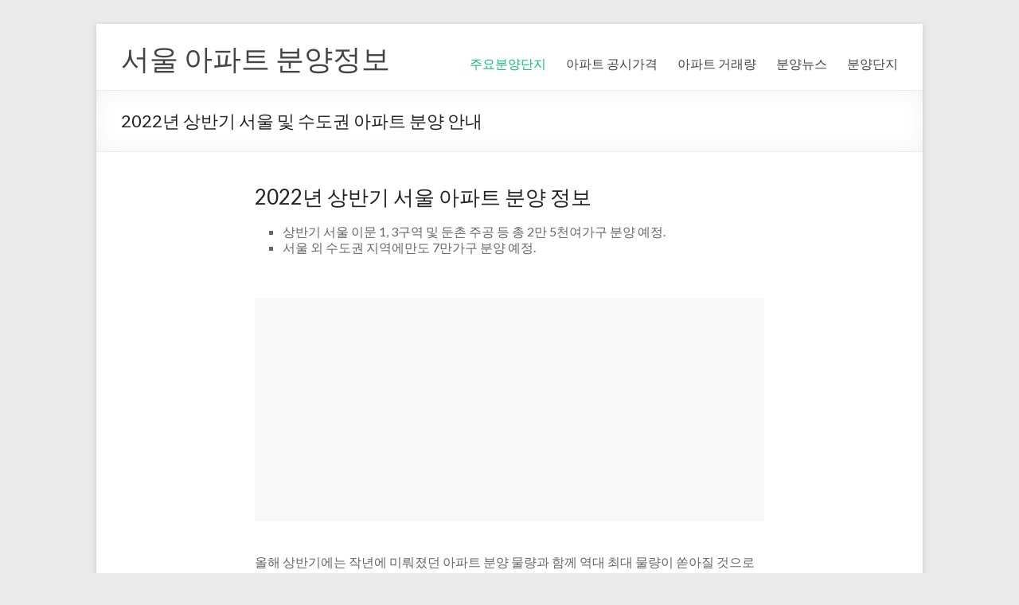

--- FILE ---
content_type: text/html; charset=UTF-8
request_url: https://apt.restatemap.co.kr/2022/02/02/news20229123/
body_size: 7253
content:
<!DOCTYPE html>
<!--[if IE 7]>
<html class="ie ie7" lang="ko-KR" prefix="og: http://ogp.me/ns#">
<![endif]-->
<!--[if IE 8]>
<html class="ie ie8" lang="ko-KR" prefix="og: http://ogp.me/ns#">
<![endif]-->
<!--[if !(IE 7) & !(IE 8)]><!-->
<html lang="ko-KR" prefix="og: http://ogp.me/ns#">
<!--<![endif]-->
<head>
	<meta charset="UTF-8" />
	<meta name="viewport" content="width=device-width, initial-scale=1">
	<link rel="profile" href="http://gmpg.org/xfn/11" />
	<title>2022년 상반기 서울 아파트 분양</title>

<!-- This site is optimized with the Yoast SEO plugin v5.1 - https://yoast.com/wordpress/plugins/seo/ -->
<meta name="description" content="서울 이문 1구역, 3구역, 둔촌 주공 등 총 2만 5천여가구 분양 예정. 올해 상반기에는 작년에 미뤄졌던 아파트 분양 물량과 함께 역대 최대 물량이 쏟아질 것으로 예상된다. 서울을 포함한 수도권 지역에서만 약 9.5만 가구의 분양 물량이 쏟아질 것으로 보인다."/>
<meta name="keywords" content="서울아파트분양, 2022년상반기아파트분양, 2022년 아파트 분양계획, 2022년 서울 분양예정 아파트, 서울시 아파트 분양정보, 수도권 아파트 분양정보, 인천 아파트 분양정보"/>
<link rel="canonical" href="https://apt.restatemap.co.kr/2022/02/02/news20229123/" />
<meta property="og:locale" content="ko_KR" />
<meta property="og:type" content="article" />
<meta property="og:title" content="2022년 상반기 서울 아파트 분양 정보" />
<meta property="og:description" content="서울 이문 1구역, 3구역, 둔촌 주공 등 총 2만 5천여가구 분양 예정. 올해 상반기에는 작년에 미뤄졌던 아파트 분양 물량과 함께 역대 최대 물량이 쏟아질 것으로 예상된다. 서울을 포함한 수도권 지역에서만 약 9.5만 가구의 분양 물량이 쏟아질 것으로 보인다." />
<meta property="og:url" content="https://apt.restatemap.co.kr/2022/02/02/news20229123/" />
<meta property="og:site_name" content="서울 아파트 분양정보" />
<meta property="article:tag" content="2022년 서울 분양예정 아파트" />
<meta property="article:tag" content="2022년 아파트 분양계획" />
<meta property="article:tag" content="2022년상반기아파트분양" />
<meta property="article:tag" content="둔촌주공재건축" />
<meta property="article:tag" content="서울시 아파트 분양정보" />
<meta property="article:tag" content="서울아파트분양" />
<meta property="article:tag" content="수도권 아파트 분양정보" />
<meta property="article:tag" content="인천 아파트 분양정보" />
<meta property="article:section" content="분양뉴스" />
<meta property="article:published_time" content="2022-02-02T15:34:34+09:00" />
<meta property="article:modified_time" content="2022-07-15T19:57:06+09:00" />
<meta property="og:updated_time" content="2022-07-15T19:57:06+09:00" />
<meta property="og:image" content="https://apt.restatemap.co.kr/wp-content/uploads/2022/02/seoul2022.jpg" />
<meta property="og:image:secure_url" content="https://apt.restatemap.co.kr/wp-content/uploads/2022/02/seoul2022.jpg" />
<meta name="twitter:card" content="summary" />
<meta name="twitter:description" content="서울 이문 1구역, 3구역, 둔촌 주공 등 총 2만 5천여가구 분양 예정. 올해 상반기에는 작년에 미뤄졌던 아파트 분양 물량과 함께 역대 최대 물량이 쏟아질 것으로 예상된다. 서울을 포함한 수도권 지역에서만 약 9.5만 가구의 분양 물량이 쏟아질 것으로 보인다." />
<meta name="twitter:title" content="2022년 상반기 서울 아파트 분양 정보" />
<meta name="twitter:image" content="https://apt.restatemap.co.kr/wp-content/uploads/2022/02/seoul2022.jpg" />
<!-- / Yoast SEO plugin. -->

<link rel='dns-prefetch' href='//fonts.googleapis.com' />
<link rel='dns-prefetch' href='//s.w.org' />
<link rel="alternate" type="application/rss+xml" title="서울 아파트 분양정보 &raquo; 피드" href="https://apt.restatemap.co.kr/feed/" />
<link rel="alternate" type="application/rss+xml" title="서울 아파트 분양정보 &raquo; 댓글 피드" href="https://apt.restatemap.co.kr/comments/feed/" />
<link rel="alternate" type="application/rss+xml" title="서울 아파트 분양정보 &raquo; 2022년 상반기 서울 및 수도권 아파트 분양 안내 댓글 피드" href="https://apt.restatemap.co.kr/2022/02/02/news20229123/feed/" />
		<script type="text/javascript">
			window._wpemojiSettings = {"baseUrl":"https:\/\/s.w.org\/images\/core\/emoji\/2.3\/72x72\/","ext":".png","svgUrl":"https:\/\/s.w.org\/images\/core\/emoji\/2.3\/svg\/","svgExt":".svg","source":{"concatemoji":"https:\/\/apt.restatemap.co.kr\/wp-includes\/js\/wp-emoji-release.min.js?ver=4.8.25"}};
			!function(t,a,e){var r,i,n,o=a.createElement("canvas"),l=o.getContext&&o.getContext("2d");function c(t){var e=a.createElement("script");e.src=t,e.defer=e.type="text/javascript",a.getElementsByTagName("head")[0].appendChild(e)}for(n=Array("flag","emoji4"),e.supports={everything:!0,everythingExceptFlag:!0},i=0;i<n.length;i++)e.supports[n[i]]=function(t){var e,a=String.fromCharCode;if(!l||!l.fillText)return!1;switch(l.clearRect(0,0,o.width,o.height),l.textBaseline="top",l.font="600 32px Arial",t){case"flag":return(l.fillText(a(55356,56826,55356,56819),0,0),e=o.toDataURL(),l.clearRect(0,0,o.width,o.height),l.fillText(a(55356,56826,8203,55356,56819),0,0),e===o.toDataURL())?!1:(l.clearRect(0,0,o.width,o.height),l.fillText(a(55356,57332,56128,56423,56128,56418,56128,56421,56128,56430,56128,56423,56128,56447),0,0),e=o.toDataURL(),l.clearRect(0,0,o.width,o.height),l.fillText(a(55356,57332,8203,56128,56423,8203,56128,56418,8203,56128,56421,8203,56128,56430,8203,56128,56423,8203,56128,56447),0,0),e!==o.toDataURL());case"emoji4":return l.fillText(a(55358,56794,8205,9794,65039),0,0),e=o.toDataURL(),l.clearRect(0,0,o.width,o.height),l.fillText(a(55358,56794,8203,9794,65039),0,0),e!==o.toDataURL()}return!1}(n[i]),e.supports.everything=e.supports.everything&&e.supports[n[i]],"flag"!==n[i]&&(e.supports.everythingExceptFlag=e.supports.everythingExceptFlag&&e.supports[n[i]]);e.supports.everythingExceptFlag=e.supports.everythingExceptFlag&&!e.supports.flag,e.DOMReady=!1,e.readyCallback=function(){e.DOMReady=!0},e.supports.everything||(r=function(){e.readyCallback()},a.addEventListener?(a.addEventListener("DOMContentLoaded",r,!1),t.addEventListener("load",r,!1)):(t.attachEvent("onload",r),a.attachEvent("onreadystatechange",function(){"complete"===a.readyState&&e.readyCallback()})),(r=e.source||{}).concatemoji?c(r.concatemoji):r.wpemoji&&r.twemoji&&(c(r.twemoji),c(r.wpemoji)))}(window,document,window._wpemojiSettings);
		</script>
		<style type="text/css">
img.wp-smiley,
img.emoji {
	display: inline !important;
	border: none !important;
	box-shadow: none !important;
	height: 1em !important;
	width: 1em !important;
	margin: 0 .07em !important;
	vertical-align: -0.1em !important;
	background: none !important;
	padding: 0 !important;
}
</style>
<link rel='stylesheet' id='spacious_style-css'  href='https://apt.restatemap.co.kr/wp-content/themes/spacious/style.css?ver=4.8.25' type='text/css' media='all' />
<link rel='stylesheet' id='spacious-genericons-css'  href='https://apt.restatemap.co.kr/wp-content/themes/spacious/genericons/genericons.css?ver=3.3.1' type='text/css' media='all' />
<link rel='stylesheet' id='spacious-font-awesome-css'  href='https://apt.restatemap.co.kr/wp-content/themes/spacious/font-awesome/css/font-awesome.min.css?ver=4.7.0' type='text/css' media='all' />
<link rel='stylesheet' id='spacious_googlefonts-css'  href='//fonts.googleapis.com/css?family=Lato&#038;ver=4.8.25' type='text/css' media='all' />
<script type='text/javascript' src='https://apt.restatemap.co.kr/wp-includes/js/jquery/jquery.js?ver=1.12.4'></script>
<script type='text/javascript' src='https://apt.restatemap.co.kr/wp-includes/js/jquery/jquery-migrate.min.js?ver=1.4.1'></script>
<script type='text/javascript' src='https://apt.restatemap.co.kr/wp-content/themes/spacious/js/spacious-custom.js?ver=4.8.25'></script>
<!--[if lte IE 8]>
<script type='text/javascript' src='https://apt.restatemap.co.kr/wp-content/themes/spacious/js/html5shiv.min.js?ver=4.8.25'></script>
<![endif]-->
<link rel='https://api.w.org/' href='https://apt.restatemap.co.kr/wp-json/' />
<link rel="EditURI" type="application/rsd+xml" title="RSD" href="https://apt.restatemap.co.kr/xmlrpc.php?rsd" />
<link rel="wlwmanifest" type="application/wlwmanifest+xml" href="https://apt.restatemap.co.kr/wp-includes/wlwmanifest.xml" /> 
<meta name="generator" content="WordPress 4.8.25" />
<link rel='shortlink' href='https://apt.restatemap.co.kr/?p=378' />
<link rel="alternate" type="application/json+oembed" href="https://apt.restatemap.co.kr/wp-json/oembed/1.0/embed?url=https%3A%2F%2Fapt.restatemap.co.kr%2F2022%2F02%2F02%2Fnews20229123%2F" />
<link rel="alternate" type="text/xml+oembed" href="https://apt.restatemap.co.kr/wp-json/oembed/1.0/embed?url=https%3A%2F%2Fapt.restatemap.co.kr%2F2022%2F02%2F02%2Fnews20229123%2F&#038;format=xml" />
<!-- Global site tag (gtag.js) - Google Analytics -->
<script async src="https://www.googletagmanager.com/gtag/js?id=G-77V8KQCVRH"></script>
<script>
  window.dataLayer = window.dataLayer || [];
  function gtag(){dataLayer.push(arguments);}
  gtag('js', new Date());

  gtag('config', 'G-77V8KQCVRH');
</script><link rel="pingback" href="https://apt.restatemap.co.kr/xmlrpc.php">		<style type="text/css" id="wp-custom-css">
			/*
여기에 자신의 CSS를 추가할 수 있습니다.

도움 아이콘을 클릭하면 더 알아볼 수 있습니다.
*/

.copyright { display: none; }		</style>
	</head>

<body class="post-template-default single single-post postid-378 single-format-standard wp-custom-logo no-sidebar narrow-978">


<div id="page" class="hfeed site">
	<a class="skip-link screen-reader-text" href="#main">Skip to content</a>

	
	
	<header id="masthead" class="site-header clearfix spacious-header-display-one">

		
		
		<div id="header-text-nav-container" class="">

			<div class="inner-wrap" id="spacious-header-display-one">

				<div id="header-text-nav-wrap" class="clearfix">
					<div id="header-left-section">
						
						<div id="header-text" class="">
															<h3 id="site-title">
									<a href="https://apt.restatemap.co.kr/"
									   title="서울 아파트 분양정보"
									   rel="home">서울 아파트 분양정보</a>
								</h3>
							<!-- #site-description -->
						</div><!-- #header-text -->

					</div><!-- #header-left-section -->
					<div id="header-right-section">
						
													<div class="header-action">
															</div>
						
						
		<nav id="site-navigation" class="main-navigation clearfix   " role="navigation">
			<p class="menu-toggle">메뉴</p>
			<div class="menu-primary-container"><ul id="menu-%ea%b8%b0%eb%b3%b8%eb%a9%94%eb%89%b4" class="menu"><li id="menu-item-461" class="menu-item menu-item-type-taxonomy menu-item-object-category current-menu-ancestor current-menu-parent menu-item-has-children menu-item-461"><a href="https://apt.restatemap.co.kr/category/%eb%b6%84%ec%96%91%eb%8b%a8%ec%a7%80/">주요분양단지</a>
<ul  class="sub-menu">
	<li id="menu-item-386" class="menu-item menu-item-type-post_type menu-item-object-post current-menu-item menu-item-has-children menu-item-386"><a href="https://apt.restatemap.co.kr/2022/02/02/news20229123/">2022년 서울 아파트 분양</a>
	<ul  class="sub-menu">
		<li id="menu-item-192" class="menu-item menu-item-type-post_type menu-item-object-page menu-item-home menu-item-192"><a href="https://apt.restatemap.co.kr/">서울 아파트 분양일정</a></li>
	</ul>
</li>
</ul>
</li>
<li id="menu-item-285" class="menu-item menu-item-type-post_type menu-item-object-page menu-item-285"><a href="https://apt.restatemap.co.kr/2021%eb%85%84-%ec%95%84%ed%8c%8c%ed%8a%b8-%ea%b3%b5%ec%8b%9c%ea%b0%80%ea%b2%a9/">아파트 공시가격</a></li>
<li id="menu-item-524" class="menu-item menu-item-type-post_type menu-item-object-page menu-item-524"><a href="https://apt.restatemap.co.kr/%ec%84%9c%ec%9a%b8-%ec%95%84%ed%8c%8c%ed%8a%b8-%ea%b1%b0%eb%9e%98%eb%9f%89/">아파트 거래량</a></li>
<li id="menu-item-197" class="menu-item menu-item-type-taxonomy menu-item-object-category current-post-ancestor current-menu-parent current-post-parent menu-item-197"><a href="https://apt.restatemap.co.kr/category/%eb%b6%84%ec%96%91%eb%89%b4%ec%8a%a4/">분양뉴스</a></li>
<li id="menu-item-492" class="menu-item menu-item-type-taxonomy menu-item-object-category menu-item-492"><a href="https://apt.restatemap.co.kr/category/%eb%b6%84%ec%96%91%eb%8b%a8%ec%a7%80/">분양단지</a></li>
</ul></div>		</nav>

		
					</div><!-- #header-right-section -->

				</div><!-- #header-text-nav-wrap -->
			</div><!-- .inner-wrap -->
					</div><!-- #header-text-nav-container -->

		
						<div class="header-post-title-container clearfix">
					<div class="inner-wrap">
						<div class="post-title-wrapper">
																								<h1 class="header-post-title-class">2022년 상반기 서울 및 수도권 아파트 분양 안내</h1>
																						</div>
											</div>
				</div>
					</header>
			<div id="main" class="clearfix">
		<div class="inner-wrap">

	
	<div id="primary">
		<div id="content" class="clearfix">
			
				
<article id="post-378" class="post-378 post type-post status-publish format-standard hentry category-13 tag-2022--- tag-2022-- tag-56 tag-62 tag-59 tag-5 tag-60 tag-61">
		<div class="entry-content clearfix">
		<h3>2022년 상반기 서울 아파트 분양 정보</h3>
<ul>
<li>상반기 서울 이문 1, 3구역 및 둔촌 주공 등 총 2만 5천여가구 분양 예정.</li>
<li>서울 외 수도권 지역에만도 7만가구 분양 예정.</li>
</ul>
<p style="text-align: center;"><script async src="//pagead2.googlesyndication.com/pagead/js/adsbygoogle.js"></script><br />
<ins class="adsbygoogle" style="display: block;" data-ad-client="ca-pub-6520695641120375" data-ad-slot="2218924617" data-ad-format="auto" data-language="ko"></ins><br />
<script>
(adsbygoogle = window.adsbygoogle || []).push({});
</script></p>
<p>올해 상반기에는 작년에 미뤄졌던 아파트 분양 물량과 함께 역대 최대 물량이 쏟아질 것으로 예상된다. 서울을 포함한 수도권 지역에서만 약 9.5만 가구를 포함하여 전국적으로 분양 물량 집계를 시작한 2000년 이후 상반기 기준 최대인 17만 5천여가구가 쏟아질 것으로 보인다.</p>
<ul>
<li>2022년 상반기 아파트 분양 예정 (1월 제외, ~6월까지)
<ul>
<li>전국 : 17만 5천여 가구</li>
<li>수도권 지역
<ul>
<li>서울 : 2만 5천여 가구</li>
<li>경기 : 4만 8천여 가구</li>
<li>인천 : 2만여 가구</li>
</ul>
</li>
</ul>
</li>
</ul>
<p>서울은 작년 분양이 연기되었던 대단지인 동대문구의 이문 1구역(6월), 3구역(4월)이 상반기에 분양될 예정이다. 이문 1구역은 삼성물산(래미안)이, 이문 3구역은 현대산업개발과 GS건설 컨소시엄이 각각 3069가구, 4321가구를 건설한다.</p>
<p><img class="aligncenter wp-image-382 size-full" src="https://apt.restatemap.co.kr/wp-content/uploads/2022/02/seoul2022.jpg" alt="둔촌주공 재건축 조감도" width="588" height="341" srcset="https://apt.restatemap.co.kr/wp-content/uploads/2022/02/seoul2022.jpg 588w, https://apt.restatemap.co.kr/wp-content/uploads/2022/02/seoul2022-300x174.jpg 300w" sizes="(max-width: 588px) 100vw, 588px" /></p>
<p>서울에서 가장 기대를 받고 있는 분양 예정 단지는 둔촌 주공 아파트를 재건축하는 &#8216;둔촌 올림픽파크 에비뉴포레&#8217;이다. 현대건설, 롯데건설 등 총 4개의 건설하가 둔촌1동 170-1 일대에 1만 2,032가구의 아파트 대단지를 건설한다. 이는 9510세대의 송파구 가락동에 위치한 헬리오시티를 넘어서는 국내 최대 규모의 아파트 단지로, 일반 가구 물량만 4,786가구에 달한다.</p>
<ul>
<li>2022년 상반기 서울 지역 민간 분양 예정 단지 (1월 제외, ~6월까지)</li>
</ul>
<table width="550">
<tbody>
<tr>
<td width="72">시기</td>
<td width="150">지역</td>
<td width="184">단지명</td>
<td width="72">세대수</td>
<td width="72">형태</td>
</tr>
<tr>
<td>4월</td>
<td>동대문구 이문동</td>
<td>이문3구역 (미정)</td>
<td>4,321</td>
<td>재개발</td>
</tr>
<tr>
<td>5월</td>
<td>동대문구 이문동</td>
<td>이문1구역 (래미안)</td>
<td>3,069</td>
<td>재개발</td>
</tr>
<tr>
<td>6월</td>
<td>강동구 둔촌동</td>
<td>둔촌올림픽파크 에비뉴포레</td>
<td>12,032</td>
<td>재건축</td>
</tr>
<tr>
<td>6월</td>
<td>송파구 문정동</td>
<td>힐스테이트 이편한세상 문정</td>
<td>1,265</td>
<td>제건축</td>
</tr>
</tbody>
</table>
<ul>
<li>2022년 상반기 인천 지역 민간 분양 예정 단지 (1월 제외, ~6월까지)</li>
</ul>
<table width="550">
<tbody>
<tr>
<td width="72">시기</td>
<td width="150">지역</td>
<td width="184">단지명</td>
<td width="72">세대수</td>
<td width="72">형태</td>
</tr>
<tr>
<td>2월</td>
<td>미추홀구 학익동</td>
<td>시티오씨엘 6단지</td>
<td>1,744</td>
<td>분양</td>
</tr>
<tr>
<td>2월</td>
<td>연수구 송도동</td>
<td>힐스테이트 레이크송도 4차</td>
<td>1,319</td>
<td>분양</td>
</tr>
<tr>
<td>2월</td>
<td>연수구 송도동</td>
<td>송도 럭스오션 SK뷰</td>
<td>1,114</td>
<td>분양</td>
</tr>
<tr>
<td>3월</td>
<td>동구 송림동</td>
<td>송림3구역 (위브)</td>
<td>1,321</td>
<td>재개발</td>
</tr>
<tr>
<td>4월</td>
<td>미추홀구 주안동</td>
<td>주안10구역 (더샵)</td>
<td>1,146</td>
<td>재개발</td>
</tr>
<tr>
<td>5월</td>
<td>부평구 부평동</td>
<td>부평동 이편한세상</td>
<td>1,500</td>
<td>재개발</td>
</tr>
<tr>
<td>5월</td>
<td>계양구 작전동</td>
<td>작전동 재개발 (두산,쌍용)</td>
<td>1,370</td>
<td>재개발</td>
</tr>
<tr>
<td>6월</td>
<td>동구 송림동</td>
<td>송림 파크 푸르지오</td>
<td>2,562</td>
<td>재개발</td>
</tr>
<tr>
<td>6월</td>
<td>미추홀구 학익동</td>
<td>시티오씨엘 7단지</td>
<td>1,478</td>
<td>분양</td>
</tr>
</tbody>
</table>
<p>&nbsp;</p>
<ul>
<li>2022년 상반기 경기도 민간 분양 예정 단지 (1월 제외, ~6월까지)</li>
</ul>
<table width="550">
<tbody>
<tr>
<td width="72">시기</td>
<td width="150">지역</td>
<td width="184">단지명</td>
<td width="72">세대수</td>
<td width="72">형태</td>
</tr>
<tr>
<td>2월</td>
<td>안양시 만안구 안양동</td>
<td>안양역 푸르지오 더샵</td>
<td>2,736</td>
<td>재건축</td>
</tr>
<tr>
<td>2월</td>
<td>화성시 장안면</td>
<td>장안 반도유보라 아이비시티</td>
<td>1,595</td>
<td>분양</td>
</tr>
<tr>
<td>2월</td>
<td>평택시 현덕면</td>
<td>평택 화양지구 휴먼빌</td>
<td>1,468</td>
<td>분양</td>
</tr>
<tr>
<td>2월</td>
<td>용인시 처인구 모현읍</td>
<td>힐스테이트 몬테로이</td>
<td>1,370</td>
<td>분양</td>
</tr>
<tr>
<td>2월</td>
<td>안성시 당왕동</td>
<td>이편한세상 안성 그랑루체</td>
<td>1,364</td>
<td>분양</td>
</tr>
<tr>
<td>3월</td>
<td>의왕시 내손동</td>
<td>내손다구역 주택재개발</td>
<td>2,633</td>
<td>재개발</td>
</tr>
<tr>
<td>5월</td>
<td>광주시 경안동</td>
<td>경기광주 민간공원</td>
<td>1,690</td>
<td>분양</td>
</tr>
<tr>
<td>5월</td>
<td>오산시 탑동</td>
<td>오산세교2지구우미린(사전쳥약)</td>
<td>1,544</td>
<td>분양</td>
</tr>
<tr>
<td>5월</td>
<td>화성시 신동</td>
<td>동탄2 태영 데시앙</td>
<td>1,256</td>
<td>분양</td>
</tr>
<tr>
<td>5월</td>
<td>화성시 영천동</td>
<td>동탄2신도시 파라곤 3차</td>
<td>1,247</td>
<td>분양</td>
</tr>
<tr>
<td>5월</td>
<td>고양시 덕양구 성사동</td>
<td>원당4구역 (롯데캐슬)</td>
<td>1,236</td>
<td>재개발</td>
</tr>
<tr>
<td>6월</td>
<td>광명시 광명동</td>
<td>광명1R구역 재개발</td>
<td>3,585</td>
<td>재개발</td>
</tr>
<tr>
<td>6월</td>
<td>수원시 권선구 세류동</td>
<td>수원권선 11-6구역</td>
<td>2,178</td>
<td>재개발</td>
</tr>
<tr>
<td>6월</td>
<td>평택시 이충동</td>
<td>평택석정(민간공원조성특례사업)</td>
<td>1,296</td>
<td>분양</td>
</tr>
</tbody>
</table>
<p>&nbsp;</p>
<p>※ 위의 표에는 1000세대 이상의 대단지 아파트만 포함됨.</p>
<p style="text-align: center;"><script async src="//pagead2.googlesyndication.com/pagead/js/adsbygoogle.js"></script><br />
<ins class="adsbygoogle" style="display: block;" data-ad-client="ca-pub-6520695641120375" data-ad-slot="2218924617" data-ad-format="auto" data-language="ko"></ins><br />
<script>
(adsbygoogle = window.adsbygoogle || []).push({});
</script></p>
<div class="extra-hatom-entry-title"><span class="entry-title">2022년 상반기 서울 및 수도권 아파트 분양 안내</span></div>			<div class="tags">
				태그: <a href="https://apt.restatemap.co.kr/tag/2022%eb%85%84-%ec%84%9c%ec%9a%b8-%eb%b6%84%ec%96%91%ec%98%88%ec%a0%95-%ec%95%84%ed%8c%8c%ed%8a%b8/" rel="tag">2022년 서울 분양예정 아파트</a>&nbsp;&nbsp;&nbsp;&nbsp;<a href="https://apt.restatemap.co.kr/tag/2022%eb%85%84-%ec%95%84%ed%8c%8c%ed%8a%b8-%eb%b6%84%ec%96%91%ea%b3%84%ed%9a%8d/" rel="tag">2022년 아파트 분양계획</a>&nbsp;&nbsp;&nbsp;&nbsp;<a href="https://apt.restatemap.co.kr/tag/2022%eb%85%84%ec%83%81%eb%b0%98%ea%b8%b0%ec%95%84%ed%8c%8c%ed%8a%b8%eb%b6%84%ec%96%91/" rel="tag">2022년상반기아파트분양</a>&nbsp;&nbsp;&nbsp;&nbsp;<a href="https://apt.restatemap.co.kr/tag/%eb%91%94%ec%b4%8c%ec%a3%bc%ea%b3%b5%ec%9e%ac%ea%b1%b4%ec%b6%95/" rel="tag">둔촌주공재건축</a>&nbsp;&nbsp;&nbsp;&nbsp;<a href="https://apt.restatemap.co.kr/tag/%ec%84%9c%ec%9a%b8%ec%8b%9c-%ec%95%84%ed%8c%8c%ed%8a%b8-%eb%b6%84%ec%96%91%ec%a0%95%eb%b3%b4/" rel="tag">서울시 아파트 분양정보</a>&nbsp;&nbsp;&nbsp;&nbsp;<a href="https://apt.restatemap.co.kr/tag/%ec%84%9c%ec%9a%b8%ec%95%84%ed%8c%8c%ed%8a%b8%eb%b6%84%ec%96%91/" rel="tag">서울아파트분양</a>&nbsp;&nbsp;&nbsp;&nbsp;<a href="https://apt.restatemap.co.kr/tag/%ec%88%98%eb%8f%84%ea%b6%8c-%ec%95%84%ed%8c%8c%ed%8a%b8-%eb%b6%84%ec%96%91%ec%a0%95%eb%b3%b4/" rel="tag">수도권 아파트 분양정보</a>&nbsp;&nbsp;&nbsp;&nbsp;<a href="https://apt.restatemap.co.kr/tag/%ec%9d%b8%ec%b2%9c-%ec%95%84%ed%8c%8c%ed%8a%b8-%eb%b6%84%ec%96%91%ec%a0%95%eb%b3%b4/" rel="tag">인천 아파트 분양정보</a>			</div>
				</div>

	<footer class="entry-meta-bar clearfix"><div class="entry-meta clearfix">
			<span class="by-author author vcard"><a class="url fn n"
			                                        href="https://apt.restatemap.co.kr/author/typeone/">admin</a></span>

			<span class="date"><a href="https://apt.restatemap.co.kr/2022/02/02/news20229123/" title="3:34 오후" rel="bookmark"><time class="entry-date published" datetime="2022-02-02T15:34:34+00:00">2022년 2월 2일</time><time class="updated" datetime="2022-07-15T19:57:06+00:00">2022년 7월 15일</time></a></span>				<span class="category"><a href="https://apt.restatemap.co.kr/category/%eb%b6%84%ec%96%91%eb%89%b4%ec%8a%a4/" rel="category tag">분양뉴스</a></span>
				</div></footer>
	</article>

						<ul class="default-wp-page clearfix">
			<li class="previous"><a href="https://apt.restatemap.co.kr/2021/12/12/yeokchon-centreville/" rel="prev"><span class="meta-nav">&larr;</span> 역촌 동부센트레빌 (역촌1구역) 분양 정보</a></li>
			<li class="next"><a href="https://apt.restatemap.co.kr/2022/02/11/%ec%84%bc%ed%8a%b8%eb%a0%88%eb%b9%8c-%ec%95%84%ec%8a%a4%ed%85%8c%eb%a6%ac%ec%9b%80-%ec%98%81%eb%93%b1%ed%8f%ac/" rel="next">센트레빌 아스테리움 영등포 분양 정보 (2022년 2월) <span class="meta-nav">&rarr;</span></a></li>
		</ul>
	
				
				
				
			
		</div><!-- #content -->
	</div><!-- #primary -->

	
	

</div><!-- .inner-wrap -->
</div><!-- #main -->

<footer id="colophon" class="clearfix">
		<div class="footer-socket-wrapper clearfix">
		<div class="inner-wrap">
			<div class="footer-socket-area">
				<div class="copyright">Copyright &copy; 2026 <a href="https://apt.restatemap.co.kr/" title="서울 아파트 분양정보" ><span>서울 아파트 분양정보</span></a>. Powered by <a href="https://wordpress.org" target="_blank" title="워드프레스"><span>워드프레스</span></a>. 테마: Spacious(<a href="https://themegrill.com/themes/spacious" target="_blank" title="ThemeGrill" rel="author"><span>ThemeGrill</span></a> 제작).</div>				<nav class="small-menu clearfix">
									</nav>
			</div>
		</div>
	</div>
</footer>
<a href="#masthead" id="scroll-up"></a>
</div><!-- #page -->

<script type='text/javascript' src='https://apt.restatemap.co.kr/wp-content/themes/spacious/js/navigation.js?ver=4.8.25'></script>
<script type='text/javascript' src='https://apt.restatemap.co.kr/wp-content/themes/spacious/js/skip-link-focus-fix.js?ver=4.8.25'></script>
<script type='text/javascript' src='https://apt.restatemap.co.kr/wp-includes/js/wp-embed.min.js?ver=4.8.25'></script>

</body>
</html>


--- FILE ---
content_type: text/html; charset=utf-8
request_url: https://www.google.com/recaptcha/api2/aframe
body_size: 266
content:
<!DOCTYPE HTML><html><head><meta http-equiv="content-type" content="text/html; charset=UTF-8"></head><body><script nonce="Pil6g_nMju-1xibJz3s5qw">/** Anti-fraud and anti-abuse applications only. See google.com/recaptcha */ try{var clients={'sodar':'https://pagead2.googlesyndication.com/pagead/sodar?'};window.addEventListener("message",function(a){try{if(a.source===window.parent){var b=JSON.parse(a.data);var c=clients[b['id']];if(c){var d=document.createElement('img');d.src=c+b['params']+'&rc='+(localStorage.getItem("rc::a")?sessionStorage.getItem("rc::b"):"");window.document.body.appendChild(d);sessionStorage.setItem("rc::e",parseInt(sessionStorage.getItem("rc::e")||0)+1);localStorage.setItem("rc::h",'1769036671207');}}}catch(b){}});window.parent.postMessage("_grecaptcha_ready", "*");}catch(b){}</script></body></html>